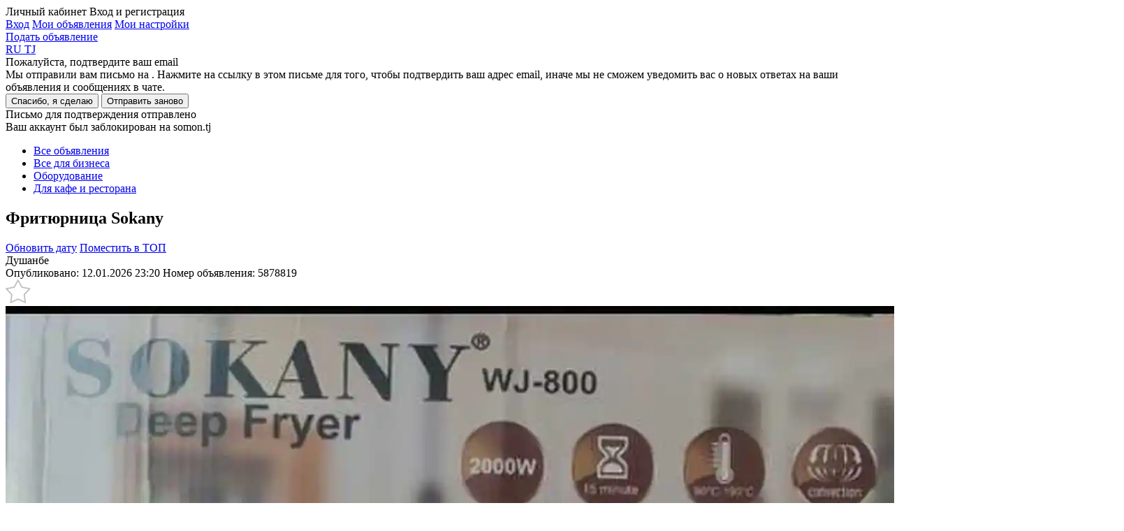

--- FILE ---
content_type: text/html; charset=utf-8
request_url: https://somon.tj/adv/5878819_sokany/
body_size: 17695
content:




<!doctype html>
<html lang="ru">
<head>
  
  
  <meta charset="UTF-8" />
  <meta content="telephone=no" name="format-detection" />
  <link rel="icon" href="https://somon.tj/static/favicons/favicon.e6a7156b2f04.ico" type="image/x-icon">
  <link rel="shortcut icon" href="https://somon.tj/static/favicons/favicon.e6a7156b2f04.ico" type="image/x-icon">
  
  <link rel="apple-touch-icon" href="https://somon.tj/static/images/app-icons/somon/57.1912ed90dc1b.png" />
  <link rel="apple-touch-icon" sizes="57x57" href="https://somon.tj/static/images/app-icons/somon/57.1912ed90dc1b.png" />
  <link rel="apple-touch-icon" sizes="72x72" href="https://somon.tj/static/images/app-icons/somon/72.aeaaad48587e.png" />
  <link rel="apple-touch-icon" sizes="114x114" href="https://somon.tj/static/images/app-icons/somon/114.598447f73ebb.png" />
  <link rel="apple-touch-icon" sizes="120x120" href="https://somon.tj/static/images/app-icons/somon/120.3d1f299619d6.png" />
  <link rel="apple-touch-icon" sizes="144x144" href="https://somon.tj/static/images/app-icons/somon/144.e1b9a058839a.png" />
  <link rel="apple-touch-icon" sizes="152x152" href="https://somon.tj/static/images/app-icons/somon/152.8b01ea8aa2e6.png" />
  <link rel="apple-touch-icon" sizes="167x167" href="https://somon.tj/static/images/app-icons/somon/167.5a7980717b77.png" />
  <link rel="apple-touch-icon" sizes="180x180" href="https://somon.tj/static/images/app-icons/somon/180.55d46f613053.png" />
  
  <link rel="alternate" href="https://somon.tj/tg/adv/5878819_sokany/" hreflang="tg-TJ" />
  
  <link rel="alternate" href="https://somon.tj/adv/5878819_sokany/" hreflang="ru-TJ" />
  
  <link rel="alternate" href="https://somon.tj/adv/5878819_sokany/" hreflang="x-default" />
  
  <title>
  
    Фритюрница Sokany 420 c. №5878819 in Душанбе  - Для кафе и ресторана - бесплатные объявления куплю продам б/у Somon.tj
  
  </title>
  <meta name="description" content="Доставка по городу Душанбе без платно." />
  <meta name="keywords" content="Фритюрница Sokany, Состояние Новое, Для кафе и ресторана, Душанбе, sell, buy, ads on Somon.tj" />
  
    <link rel="canonical" href="https://somon.tj/adv/5878819_sokany/">
  
  
    <link rel="alternate" media="only screen and (max-width: 640px)" href="https://m.somon.tj/adv/5878819_sokany/">
  

  
  <link rel="stylesheet" href="https://somon.tj/static/css/bundles/somon_base.b4941c513eb2.css">
  
  <link rel="stylesheet" href="https://somon.tj/static/css/bundles/element_show.6e0336842e81.css">
  <link rel="stylesheet" href="https://somon.tj/static/css/bundles/category.ce2d2ea57a0e.css">
  <link rel="stylesheet" href="https://somon.tj/static/css/bundles/valid_css.12f84b693093.css">
  <link rel="stylesheet" href="https://somon.tj/static/css/blocks/askwire/askwire.7664a965b482.css">
  
    <link rel="stylesheet" href="https://cdn.jsdelivr.net/gh/openlayers/openlayers.github.io@master/en/v6.9.0/css/ol.css">
  
  
    <link href="https://api.mapbox.com/mapbox-gl-js/v2.15.0/mapbox-gl.css" rel="stylesheet">
  
  <meta property="og:url" content="https://somon.tj/adv/5878819_sokany/">
<meta property="og:type" content="product">
<meta property="og:title" content="Фритюрница Sokany 420 c.">

<meta property="og:image" content="https://files.somon.tj/media/cache1/3f/e4/3fe4d2c5ed485a177aaca9df76ea74a9.webp">
<meta property="og:image:width" content="870">
<meta property="og:image:height" content="600">
<meta property="fb:app_id" content="1688071368147335">
<meta property="og:locale" content="ru_TJ">
<meta property="og:locale:alternate" content="en_GB">
<meta property="og:description" content="Доставка по городу Душанбе без платно.">
  <style>
    .mapboxgl-popup-content {
      background: black;
      color: white;
      padding: 8px 12px;
      border-radius: 8px;
      position: relative;
      box-shadow: 0 2px 6px rgba(0,0,0,0.3);
      font-size: 14px;
      line-height: 18px;
    }
    .mapboxgl-popup-tip{
      border: 6px solid transparent!important;
    }
    .mapboxgl-popup-anchor-right .mapboxgl-popup-tip {
      border-left-color: black!important;
    }
    .mapboxgl-popup-anchor-bottom .mapboxgl-popup-tip {
      border-top-color: black!important;
    }
    .mapboxgl-popup-anchor-top .mapboxgl-popup-tip {
      border-bottom-color: black!important;
    }
    .mapboxgl-popup-anchor-left .mapboxgl-popup-tip {
      border-right-color: black!important;
    }
    .mapboxgl-popup-anchor-top-right .mapboxgl-popup-tip {
      border-bottom-color: black!important;
    }
  </style>

  <script>
    var
      app = app || {
        config: {
          client: 'desktop',
          remoteAddr: '127.0.0.1',
          workspace: 'desktop',
          api_root: '/api/items/',
          api_root_spa: '/api/v2/' + 'spa/',
          payapi_root: '/payapi/',
          separator: ' ',
          point: '',
          priceRound: '0.01',
          float: false,
          filterUrl: '/ajax-items-list/',
          recombeeUrl: '/api/recommendations/trigger-event/',
          listing: {
            count: 60
          },
          mapApiUrl: 'https://maps.googleapis.com/maps/api/js?key=AIzaSyDYb1fLCdMXKbEz8-obtHbcyoWSmgU396A&libraries=drawing,geometry&language=ru',
          osm: true,
          mobile: false,
          ln:  '' ,
          chat: {
            url: '/messenger/',
            apiKey: 'AIzaSyB1OETfa8dRqq5PewJn1xU6aIMrYqokmO0',
            authDomain: 'somon-bebce.firebaseapp.com',
            databaseURL: 'https://somon-bebce.firebaseio.com',
            projectId: 'somon-bebce',
            storageBucket: 'somon-bebce.appspot.com',
            messagingSenderId: '1015699714342'
          },
          privacyCookies: "",
          emongolia: {
            showUsersPopup: true,
            isEnabled: false
          },
        },
        modules: {}
      };
  </script>
  
    <script src="https://somon.tj/static/js/bundles/ilikefox.e256abfd361b.js" defer></script>
    <script src="https://yastatic.net/pcode/adfox/loader.js" defer></script>
  
  
  
  
  
    <!-- Google Tag Manager -->
<script>(function(w,d,s,l,i){w[l]=w[l]||[];w[l].push({'gtm.start':
new Date().getTime(),event:'gtm.js'});var f=d.getElementsByTagName(s)[0],
j=d.createElement(s),dl=l!='dataLayer'?'&l='+l:'';j.async=true;j.src=
'https://www.googletagmanager.com/gtm.js?id='+i+dl;f.parentNode.insertBefore(j,f);
})(window,document,'script','dataLayer','GTM-KSGVMCRW');</script>
<!-- End Google Tag Manager -->
  
</head>
<body class="_somon">
  
    
  
  <div class="analytics dn js-analytics"
       id="analytics"
       data-a-g-tag="G-V2SPTBYV59"
       data-a-facebook="946100168824222"
       data-a-facebook-pixel="760961214273215"
       data-a-mail="2716815"
       data-a-yandex="21386404"
       data-rubric="2410"
       data-anchor="vsyo-dlya-biznesa*oborudovanie-dly-biznesa*kafe-i-restoran"
       data-anchor-id="3271*179*2410"
      >
    
        <noscript><div style="position:absolute;left:-10000px;"> <img src="//top-fwz1.mail.ru/counter?id=2716815;js=na" style="border:0;" height="1" width="1" alt="Рейтинг@Mail.ru" /> </div></noscript>
    
    
        <noscript><img height="1" width="1" style="display:none" src="https://www.facebook.com/tr?id=946100168824222&ev=PageView&noscript=1" /></noscript>
    
    
        <noscript><div><img src="https://mc.yandex.ru/watch/21386404" style="position:absolute; left:-9999px;" alt="" /></div></noscript>
    
  </div>
  <div id="main" >
    
      <header class="js-header-render" data-url="/api/users/front/config/" ng-app="chatApp" ng-controller="appCtrl" itemscope="" itemtype="http://schema.org/Organization">
        <meta itemprop="url" content="/" />
        

<div class="wrap">
  <a class="header-logo _ru" href="/"></a>
  
    <div class="header-menu _lang">
      
      <div class="header-menu-item _user user-menu js-user-menu-header dn">
        <span class="header-menu-item__name _ru">Личный кабинет</span>
        <span class="header-menu-item__phone">Вход и регистрация</span>
        <div class="user-menu__wrapper">
          <div class='user-menu__dropdown'>
            <a href="/profile/login/" class='header-menu-item _add'>Вход</a>
            <a href="/profile/items/" class='user-menu__link _top'>Мои объявления</a>
            <a href="/profile/settings/" class='user-menu__link'>Мои настройки</a>
          </div>
        </div>
      </div>
      <a class="header-menu-item _favorites js-user-menu-favorites "
         href="/profile/favorites/" data-login="/profile/login/"></a>
      <a class="header-menu-item _chat " href="/messenger/">
        <span class="header-menu-item__count js-message-count-output"></span>
      </a>
      
      
        <a class="header-menu-item _add _ml js-start-ad" data-event-name="post_ad_start" href="/post_ad/">Подать объявление</a>
      
    </div>
    
  
    <div class="user-lang-switcher">
      
        <a class="user-lang-switcher__button user-lang-switcher__button--ru user-lang-switcher__button--active" href="/adv/5878819_sokany/" data-code="ru">
          RU
        </a>
      
        <a class="user-lang-switcher__button user-lang-switcher__button--tg " href="/tg/adv/5878819_sokany/" data-code="tg">
          TJ
        </a>
      
    </div>
  

  
</div>
      </header>
    
    
      
<div class="email-confirm js-email-confirm dn">
  <div class="email-confirm__wrapper">
    <div class="email-confirm__header">Пожалуйста, подтвердите ваш email</div>
    <div class="email-confirm__text">Мы отправили вам письмо на <span class='js-sent-email-confirm'></span>. Нажмите на ссылку в этом письме для того, чтобы подтвердить ваш адрес email, иначе мы не сможем уведомить вас о новых ответах на ваши объявления и сообщениях в чате.</div>
    <button class="js-i-will" type="button">Спасибо, я сделаю</button>
    <button class="js-resend-email-confirm _gray" type="button" data-url="/profile/resend-email/" title="Отправить email-подтверждение повторно">Отправить заново</button>
    <div class="js-is-send-confirmation dn email-confirm__hint">Письмо для подтверждения отправлено</div>
  </div>
</div>

    
    <div class="email-confirm dn js-ban-user">
  <div class="email-confirm__wrapper">
    <div class="email-confirm__header">Ваш аккаунт был заблокирован на somon.tj</div>
    <div class="email-confirm__text _mb0 js-ban-user-reason"></div>
  </div>
</div>
    
  <section class="breadcrumbs-top">
    <div class="wrap js-single-item__location" data-default-lat="" data-default-lng="">
      <ul class="breadcrumbs" itemscope itemtype="http://schema.org/BreadcrumbList">
        <li itemprop="itemListElement" itemscope itemtype="http://schema.org/ListItem">
          <meta itemprop="position" content="1" />
          <a href="/search/" itemprop="item" class="js-all-adverts" data-event-name="all_adverts_click">
            <span itemprop="name">Все объявления</span>
          </a>
        </li>
        
          <li itemprop="itemListElement" itemscope itemtype="http://schema.org/ListItem">
            <meta itemprop="position" content="2" />
            <a href="/vsyo-dlya-biznesa/" itemprop="item" class="js-category" data-event-name="category_click">
              <span itemprop="name">Все для бизнеса</span>
            </a>
          </li>
        
          <li itemprop="itemListElement" itemscope itemtype="http://schema.org/ListItem">
            <meta itemprop="position" content="3" />
            <a href="/vsyo-dlya-biznesa/oborudovanie-dly-biznesa/" itemprop="item" class="js-category-l1" data-event-name="category_level1_click">
              <span itemprop="name">Оборудование</span>
            </a>
          </li>
        
          <li itemprop="itemListElement" itemscope itemtype="http://schema.org/ListItem">
            <meta itemprop="position" content="4" />
            <a href="/vsyo-dlya-biznesa/oborudovanie-dly-biznesa/kafe-i-restoran/" itemprop="item" >
              <span itemprop="name">Для кафе и ресторана</span>
            </a>
          </li>
        
      </ul>
    </div>
  </section>

    
<div ng-app="showPostrenderApp" id="show-post-render-app" itemscope itemtype="http://schema.org/Product" itemref="ad-title" class="js-advert-view">
  <div ng-controller="xhrShowPostrenderController" ng-model="data._httpRequestOptions.url" ng-init="data._httpRequestOptions.url = '/api/items/item_info/5878819/'; data._httpRequest()">
    
    
    
    <section
      class="list-announcement js-analytics-category single-item _advert js-show-card"
      data-category="Для кафе и ресторана"
      data-dimension="Абдурахмон - 2572741" itemscope
      itemprop="offers" itemtype="http://schema.org/Offer"
      data-id="5878819" data-price="420.00">
        <div class="wrap">
          <div class="geo-layout dn"></div>
            <div class="list-announcement-left ">
                <div class="announcement-content-container">
                    <div class="announcement-content-header">
                        <h1 class="title-announcement" itemprop="name" id="ad-title">
                          
                            Фритюрница Sokany
                          
                        </h1>
                        
                        
                        <div ng-class="data._dataRender.available_update || data._dataRender.available_top ? 'announcement-meta--double' : 'announcement-meta--single'" >
                          <div class="announcement-meta__right users-buttons">
                              <a href="/payapi/services/update/5878819/"
                                 class="dn users-buttons-item users-buttons-item--green "
                                 ng-class="data._dataRender.available_update ? 'dn--cancel' : ''" data-verification-popup="true">Обновить дату</a>
                              
                                <a href="/success/5878819_sokany/?source=account"
                                   class="dn users-buttons-item users-buttons-item--orange " ng-class="data._dataRender.available_top ? 'dn--cancel' : ''" data-verification-popup="true">Поместить в ТОП</a>
                              
                          </div>
                        </div>
                        
                        <div class="announcement-meta  announcement-meta--nomap  clearfix" ng-class="data._dataRender.available_update || data._dataRender.available_top ? 'announcement-meta--double' : 'announcement-meta--single'">
                            <div class="announcement-meta__left">
                              <a  class="announcement__location js-open-announcement-location js-click-name-location-card _link" data-mark="https://somon.tj/static/images/pin2.9bbec2cc875a.svg" data-language="ru" data-event-name="location_name_map_click"
                                 data-coords=""
                               itemprop="areaServed" itemscope itemtype="http://schema.org/Place">
                                <span itemprop="address">Душанбе</span>
                              </a>
                              <div class="announcement__details ">
                                <span class="date-meta" >Опубликовано: 12.01.2026 23:20</span>
                                <span class="number-announcement">Номер объявления: <span itemprop="sku">5878819</span></span>
                                
                                
                              </div>
                              
                              
                                <div class="announcement-meta__favorites js-add-favorites js-favorites-handler" data-active="announcement-meta__favorites--active" data-id="5878819">
                                  <svg xmlns="http://www.w3.org/2000/svg" width="36" height="34" viewBox="0 0 38 36"><path fill="#fff" d="M18.82 1.13l5.84 10.6 11.9 2.29-8.28 8.84 1.5 12.02-10.96-5.15-10.97 5.15 1.5-12.02-8.28-8.84 11.9-2.29 5.85-10.6"/><path fill="none" stroke="#c1c1c1" stroke-linecap="round" stroke-linejoin="round" stroke-miterlimit="50" stroke-width="2" d="M18.82 1.13l5.84 10.6 11.9 2.29-8.28 8.84 1.5 12.02-10.96-5.15-10.97 5.15 1.5-12.02-8.28-8.84 11.9-2.29 5.85-10.6"/></svg>
                                </div>
                              
                            </div>
                        </div>
                    </div>
                    
                    
                    
                    
                    
                    
                    
                      <div class="announcement__images">
                        
                          
                            
                            
                          
                          
                          <img class="announcement__images-item js-image-show-full" itemprop="image" src="https://files.somon.tj/media/cache1/3f/e4/3fe4d2c5ed485a177aaca9df76ea74a9.webp" data-src="https://files.somon.tj/media/cache1/3f/e4/3fe4d2c5ed485a177aaca9df76ea74a9.webp" data-full="https://files.somon.tj/media/cache1/3f/e4/3fe4d2c5ed485a177aaca9df76ea74a9.webp" alt="Фритюрница Sokany-1">
                        
                          
                            
                            
                          
                          
                          <img class="announcement__images-item js-image-show-full" itemprop="image" src="https://files.somon.tj/media/cache1/5d/9e/5d9e989dbad89ef62ad271af686f8f54.webp" data-src="https://files.somon.tj/media/cache1/1b/5f/1b5f0f238c3b476e21230dab70886815.webp" data-full="https://files.somon.tj/media/cache1/1b/5f/1b5f0f238c3b476e21230dab70886815.webp" alt="Фритюрница Sokany-2">
                        
                          
                            
                            
                          
                          
                          <img class="announcement__images-item js-image-show-full" itemprop="image" src="https://files.somon.tj/media/cache1/22/b3/22b372ce120f9edd8daf24187bd10ee7.webp" data-src="https://files.somon.tj/media/cache1/31/60/3160684883a589bde93f0a67713386fd.webp" data-full="https://files.somon.tj/media/cache1/31/60/3160684883a589bde93f0a67713386fd.webp" alt="Фритюрница Sokany-3">
                        
                        
                          
                          <div class="announcement__images-arrow _left js-arrow-image dn" data-direct="prev"></div>
                          <div class="announcement__images-arrow _right js-arrow-image" data-direct="next"></div>
                        
                      </div>
                      
                        <div class="announcement__thumbnails">
                          
                            
                            <div class="announcement__thumbnails-wrapper js-select-image-wrapper _active">
                              <img class="announcement__thumbnails-item js-select-image" src="https://files.somon.tj/media/cache1/62/05/6205363ff8ac0def7451859851ba2d5f.webp" alt="">
                            </div>
                          
                            
                            <div class="announcement__thumbnails-wrapper js-select-image-wrapper ">
                              <img class="announcement__thumbnails-item js-select-image" src="https://files.somon.tj/media/cache1/5d/9e/5d9e989dbad89ef62ad271af686f8f54.webp" alt="">
                            </div>
                          
                            
                            <div class="announcement__thumbnails-wrapper js-select-image-wrapper ">
                              <img class="announcement__thumbnails-item js-select-image" src="https://files.somon.tj/media/cache1/22/b3/22b372ce120f9edd8daf24187bd10ee7.webp" alt="">
                            </div>
                          
                        </div>
                      
                    
                    
                    
                    
                    
                    
                    
                      <div class="announcement-characteristics clearfix">
                        
                          
                            <ul class="chars-column">
                              
                              
                              
                          
                          <li class="chars__column--fullsize">
                            <span class="key-chars">Состояние:</span>
                            
                              <span class="value-chars">Новое
                            
                          </li>
                          
                          
                              </ul>
                          
                        
                        
                      </div>
                    
                    
                    
                    
                    
                    
                    <div class="announcement-description" itemprop="description">
                      
                      <div class="js-description" ng-non-bindable>
                        <p>Доставка по городу Душанбе без платно.</p>
                      </div>
                    </div>
                    
                    <div class="breaker"></div>
                    
                    <div class="after-content-meta">
                        <div class="announcement-navigation">
                            
                                <a href="/adv/15368817_rossiiskaia-pitstsa-pech/"
                                   class="announcement-prev">Назад</a>
                            
                            
                                <a href="/adv/3030801_nedoroga/"
                                   class="announcement-next">Следующая</a>
                            
                        </div>
                        <span class="counter-views">Просмотров: 0</span>
                        <div class="clear"></div>
                    </div>
                    
                    



                </div>

                

                
                  <div class="commodities commodities-show similar ">
                    
                      <h2 class="similar__heading">Похожие объявления</h2>
                    
                    <div class="commodities-block _grid">
                      
                        
                        
                        
                          
                        
                        
                        
                          
<div class="advert-grid js-advert-click  js-similar-advert   js-advert-desktop" data-event-label="" data-event-name="advert_click" data-id="12512189" id="12512189" data-t-regular   data-t-grid>
  <div class="advert-grid__section  ">
    <div class="advert-grid__body">
      <div class="advert-grid__body-image-container js-image-container-advert-grid">
        <div
          class="advert-grid__body-image-slide js-slide-advert-grid"
          style="
            
              
                background-image: url(https://files.somon.tj/media/cache1/95/80/95800ef50e3cf1c8c7a49bb31ba8b05f.webp)
              
            
          "
        ></div><a class="advert-grid__body-image-paginator-container js-image-advert-grid" href="/adv/12512189_fritiurnitsa-sokany/" data-count="3">
            <div class="advert-grid__body-image-paginator">
                  <div class="advert-grid__body-image-page js-image-page-advert-grid _active" data-src="https://files.somon.tj/media/cache1/95/80/95800ef50e3cf1c8c7a49bb31ba8b05f.webp" data-page="1"></div>
                  <div class="advert-grid__body-image-page js-image-page-advert-grid " data-src="https://files.somon.tj/media/cache1/ba/e9/bae917c565815e97ce37caa4c02714ca.webp" data-page="2"></div>
                  <div class="advert-grid__body-image-page js-image-page-advert-grid " data-src="https://files.somon.tj/media/cache1/a1/a7/a1a752a0394c9b178d6a517daef832ca.webp" data-page="3"></div></div>
          </a></div>
    </div>
  </div><div class="advert-grid__content">
  <div class="advert-grid__content-header">
    <a class="advert-grid__content-price _not-title" href="/adv/12512189_fritiurnitsa-sokany/">
      
        <span>415 <b>c.</b></span>
      
    </a>
    
      
        <div class="advert-grid__content-favorite js-add-favorites js-favorites-handler" data-active="_active" data-id="12512189"></div>
      
    
  </div>
    <a class="advert-grid__content-title" href="/adv/12512189_fritiurnitsa-sokany/">
      Фритюрница Sokany
    </a>
  
  <div class="advert-grid__content-hint">
    <span class="advert-grid__content-date">Вчера</span> &nbsp;|&nbsp; <span class="advert-grid__content-place">Душанбе</span>
  </div>
  <a class="mask js-advert" href="/adv/12512189_fritiurnitsa-sokany/"></a>
</div>
  <a class="mask" href="/adv/12512189_fritiurnitsa-sokany/"></a>
</div>
                        
                      
                        
                        
                        
                          
                        
                        
                        
                          
<div class="advert-grid js-advert-click  js-similar-advert   js-advert-desktop" data-event-label="" data-event-name="advert_click" data-id="6097436" id="6097436" data-t-regular   data-t-grid>
  <div class="advert-grid__section  ">
    <div class="advert-grid__body">
      <div class="advert-grid__body-image-container js-image-container-advert-grid">
        <div
          class="advert-grid__body-image-slide js-slide-advert-grid"
          style="
            
              
                background-image: url(https://files.somon.tj/media/cache1/29/bf/29bfd452bad2c5f0553bfadbd8c9f77e.webp)
              
            
          "
        ></div></div>
    </div>
  </div><div class="advert-grid__content">
  <div class="advert-grid__content-header">
    <a class="advert-grid__content-price _not-title" href="/adv/6097436_sokany/">
      
        <span>400 <b>c.</b> <span class="advert-grid__content-price--discount">420 <b>c.</b></span></span>
      
    </a>
    
      
        <div class="advert-grid__content-favorite js-add-favorites js-favorites-handler" data-active="_active" data-id="6097436"></div>
      
    
  </div>
    <a class="advert-grid__content-title" href="/adv/6097436_sokany/">
      Фритюрница Sokany
    </a>
  
  <div class="advert-grid__content-hint">
    <span class="advert-grid__content-date">2 недели назад</span> &nbsp;|&nbsp; <span class="advert-grid__content-place">Душанбе</span>
  </div>
  <a class="mask js-advert" href="/adv/6097436_sokany/"></a>
</div>
  <a class="mask" href="/adv/6097436_sokany/"></a>
</div>
                        
                      
                        
                        
                        
                          
                        
                        
                        
                          
<div class="advert-grid js-advert-click  js-similar-advert   js-advert-desktop" data-event-label="" data-event-name="advert_click" data-id="5252547" id="5252547" data-t-regular   data-t-grid>
  <div class="advert-grid__section  ">
    <div class="advert-grid__body">
      <div class="advert-grid__body-image-container js-image-container-advert-grid">
        <div
          class="advert-grid__body-image-slide js-slide-advert-grid"
          style="
            
              
                background-image: url(https://files.somon.tj/media/cache1/fe/9f/fe9f4fdc9f49eeb1fab418c1ceb471eb.webp)
              
            
          "
        ></div></div>
    </div>
  </div><div class="advert-grid__content">
  <div class="advert-grid__content-header">
    <a class="advert-grid__content-price _not-title" href="/adv/5252547_toster/">
      
        <span>500 <b>c.</b></span>
      
    </a>
    
      
        <div class="advert-grid__content-favorite js-add-favorites js-favorites-handler" data-active="_active" data-id="5252547"></div>
      
    
  </div>
    <a class="advert-grid__content-title" href="/adv/5252547_toster/">
      Тостер 1800в
    </a>
  
  <div class="advert-grid__content-hint">
    <span class="advert-grid__content-date">2 недели назад</span> &nbsp;|&nbsp; <span class="advert-grid__content-place">Душанбе</span>
  </div>
  <a class="mask js-advert" href="/adv/5252547_toster/"></a>
</div>
  <a class="mask" href="/adv/5252547_toster/"></a>
</div>
                        
                      
                        
                        
                        
                          
                        
                        
                        
                          
<div class="advert-grid js-advert-click  js-similar-advert   js-advert-desktop" data-event-label="" data-event-name="advert_click" data-id="5921728" id="5921728" data-t-regular   data-t-grid>
  <div class="advert-grid__section  ">
    <div class="advert-grid__body">
      <div class="advert-grid__body-image-container js-image-container-advert-grid">
        <div
          class="advert-grid__body-image-slide js-slide-advert-grid"
          style="
            
              
                background-image: url(https://files.somon.tj/media/cache1/bf/f5/bff5b8fe8c5445bbaa737209cedec4c1.webp)
              
            
          "
        ></div></div>
    </div>
  </div><div class="advert-grid__content">
  <div class="advert-grid__content-header">
    <a class="advert-grid__content-price _not-title" href="/adv/5921728_toster/">
      
        <span>450 <b>c.</b></span>
      
    </a>
    
      
        <div class="advert-grid__content-favorite js-add-favorites js-favorites-handler" data-active="_active" data-id="5921728"></div>
      
    
  </div>
    <a class="advert-grid__content-title" href="/adv/5921728_toster/">
      Тостер
    </a>
  
  <div class="advert-grid__content-hint">
    <span class="advert-grid__content-date">2 недели назад</span> &nbsp;|&nbsp; <span class="advert-grid__content-place">Душанбе</span>
  </div>
  <a class="mask js-advert" href="/adv/5921728_toster/"></a>
</div>
  <a class="mask" href="/adv/5921728_toster/"></a>
</div>
                        
                      
                        
                        
                        
                          
                        
                        
                        
                          
<div class="advert-grid js-advert-click  js-similar-advert   js-advert-desktop" data-event-label="" data-event-name="advert_click" data-id="5252532" id="5252532" data-t-regular   data-t-grid>
  <div class="advert-grid__section  ">
    <div class="advert-grid__body">
      <div class="advert-grid__body-image-container js-image-container-advert-grid">
        <div
          class="advert-grid__body-image-slide js-slide-advert-grid"
          style="
            
              
                background-image: url(https://files.somon.tj/media/cache1/a3/67/a367cba54d0f6a17ca085a1313c9ff6c.webp)
              
            
          "
        ></div></div>
    </div>
  </div><div class="advert-grid__content">
  <div class="advert-grid__content-header">
    <a class="advert-grid__content-price _not-title" href="/adv/5252532_tefal-termos/">
      
        <span>350 <b>c.</b></span>
      
    </a>
    
      
        <div class="advert-grid__content-favorite js-add-favorites js-favorites-handler" data-active="_active" data-id="5252532"></div>
      
    
  </div>
    <a class="advert-grid__content-title" href="/adv/5252532_tefal-termos/">
      Термопот
    </a>
  
  <div class="advert-grid__content-hint">
    <span class="advert-grid__content-date">2 недели назад</span> &nbsp;|&nbsp; <span class="advert-grid__content-place">Душанбе</span>
  </div>
  <a class="mask js-advert" href="/adv/5252532_tefal-termos/"></a>
</div>
  <a class="mask" href="/adv/5252532_tefal-termos/"></a>
</div>
                        
                      
                        
                        
                        
                          
                        
                        
                        
                          
<div class="advert-grid js-advert-click  js-similar-advert   js-advert-desktop" data-event-label="" data-event-name="advert_click" data-id="5861681" id="5861681" data-t-regular   data-t-grid>
  <div class="advert-grid__section  ">
    <div class="advert-grid__body">
      <div class="advert-grid__body-image-container js-image-container-advert-grid">
        <div
          class="advert-grid__body-image-slide js-slide-advert-grid"
          style="
            
              
                background-image: url(https://files.somon.tj/media/cache1/82/02/8202b2a192f48d579ced11daae9072d4.webp)
              
            
          "
        ></div></div>
    </div>
  </div><div class="advert-grid__content">
  <div class="advert-grid__content-header">
    <a class="advert-grid__content-price _not-title" href="/adv/5861681_vafelnitsa-1154/">
      
        <span>350 <b>c.</b></span>
      
    </a>
    
      
        <div class="advert-grid__content-favorite js-add-favorites js-favorites-handler" data-active="_active" data-id="5861681"></div>
      
    
  </div>
    <a class="advert-grid__content-title" href="/adv/5861681_vafelnitsa-1154/">
      Орешница-1154
    </a>
  
  <div class="advert-grid__content-hint">
    <span class="advert-grid__content-date">2 недели назад</span> &nbsp;|&nbsp; <span class="advert-grid__content-place">Душанбе</span>
  </div>
  <a class="mask js-advert" href="/adv/5861681_vafelnitsa-1154/"></a>
</div>
  <a class="mask" href="/adv/5861681_vafelnitsa-1154/"></a>
</div>
                        
                      
                        
                        
                        
                          
                        
                        
                        
                          
<div class="advert-grid js-advert-click  js-similar-advert   js-advert-desktop" data-event-label="" data-event-name="advert_click" data-id="5888991" id="5888991" data-t-regular   data-t-grid>
  <div class="advert-grid__section  ">
    <div class="advert-grid__body">
      <div class="advert-grid__body-image-container js-image-container-advert-grid">
        <div
          class="advert-grid__body-image-slide js-slide-advert-grid"
          style="
            
              
                background-image: url(https://files.somon.tj/media/cache1/d1/fb/d1fb5ee8d75456ba70562397f4d48c65.webp)
              
            
          "
        ></div><a class="advert-grid__body-image-paginator-container js-image-advert-grid" href="/adv/5888991_sonifer-3l/" data-count="3">
            <div class="advert-grid__body-image-paginator">
                  <div class="advert-grid__body-image-page js-image-page-advert-grid _active" data-src="https://files.somon.tj/media/cache1/d1/fb/d1fb5ee8d75456ba70562397f4d48c65.webp" data-page="1"></div>
                  <div class="advert-grid__body-image-page js-image-page-advert-grid " data-src="https://files.somon.tj/media/cache1/ea/7d/ea7daa5a863cffe1ed13704bca9b7cb2.webp" data-page="2"></div>
                  <div class="advert-grid__body-image-page js-image-page-advert-grid " data-src="https://files.somon.tj/media/cache1/83/4d/834d7706c87571692cc86953a83fe0d2.webp" data-page="3"></div></div>
          </a></div>
    </div>
  </div><div class="advert-grid__content">
  <div class="advert-grid__content-header">
    <a class="advert-grid__content-price _not-title" href="/adv/5888991_sonifer-3l/">
      
        <span>480 <b>c.</b></span>
      
    </a>
    
      
        <div class="advert-grid__content-favorite js-add-favorites js-favorites-handler" data-active="_active" data-id="5888991"></div>
      
    
  </div>
    <a class="advert-grid__content-title" href="/adv/5888991_sonifer-3l/">
      Фритюрница Sonifer 3L
    </a>
  
  <div class="advert-grid__content-hint">
    <span class="advert-grid__content-date">2 недели назад</span> &nbsp;|&nbsp; <span class="advert-grid__content-place">Душанбе</span>
  </div>
  <a class="mask js-advert" href="/adv/5888991_sonifer-3l/"></a>
</div>
  <a class="mask" href="/adv/5888991_sonifer-3l/"></a>
</div>
                        
                      
                        
                        
                        
                          
                        
                        
                        
                          
<div class="advert-grid js-advert-click  js-similar-advert   js-advert-desktop" data-event-label="" data-event-name="advert_click" data-id="12344177" id="12344177" data-t-regular   data-t-grid>
  <div class="advert-grid__section  ">
    <div class="advert-grid__body">
      <div class="advert-grid__body-image-container js-image-container-advert-grid">
        <div
          class="advert-grid__body-image-slide js-slide-advert-grid"
          style="
            
              
                background-image: url(https://files.somon.tj/media/cache1/2e/65/2e65bc5aa902425e9c6f126bea959fff.webp)
              
            
          "
        ></div></div>
    </div>
  </div><div class="advert-grid__content">
  <div class="advert-grid__content-header">
    <a class="advert-grid__content-price _not-title" href="/adv/12344177_fritiurnitsa-wert/">
      
        <span>470 <b>c.</b></span>
      
    </a>
    
      
        <div class="advert-grid__content-favorite js-add-favorites js-favorites-handler" data-active="_active" data-id="12344177"></div>
      
    
  </div>
    <a class="advert-grid__content-title" href="/adv/12344177_fritiurnitsa-wert/">
      Фритюрница Wert
    </a>
  
  <div class="advert-grid__content-hint">
    <span class="advert-grid__content-date">3 недели назад</span> &nbsp;|&nbsp; <span class="advert-grid__content-place">Душанбе</span>
  </div>
  <a class="mask js-advert" href="/adv/12344177_fritiurnitsa-wert/"></a>
</div>
  <a class="mask" href="/adv/12344177_fritiurnitsa-wert/"></a>
</div>
                        
                      
                        
                        
                        
                          
                        
                        
                        
                          
<div class="advert-grid js-advert-click  js-similar-advert   js-advert-desktop" data-event-label="" data-event-name="advert_click" data-id="12344187" id="12344187" data-t-regular   data-t-grid>
  <div class="advert-grid__section  ">
    <div class="advert-grid__body">
      <div class="advert-grid__body-image-container js-image-container-advert-grid">
        <div
          class="advert-grid__body-image-slide js-slide-advert-grid"
          style="
            
              
                background-image: url(https://files.somon.tj/media/cache1/09/84/0984cc4156d4bb27afd980b9df48d80e.webp)
              
            
          "
        ></div><a class="advert-grid__body-image-paginator-container js-image-advert-grid" href="/adv/12344187_fritiurnitsa-l12-1/" data-count="2">
            <div class="advert-grid__body-image-paginator">
                  <div class="advert-grid__body-image-page js-image-page-advert-grid _active" data-src="https://files.somon.tj/media/cache1/09/84/0984cc4156d4bb27afd980b9df48d80e.webp" data-page="1"></div>
                  <div class="advert-grid__body-image-page js-image-page-advert-grid " data-src="https://files.somon.tj/media/cache1/49/bc/49bcd4431e464eaa910155fbc8f07bd3.webp" data-page="2"></div></div>
          </a></div>
    </div>
  </div><div class="advert-grid__content">
  <div class="advert-grid__content-header">
    <a class="advert-grid__content-price _not-title" href="/adv/12344187_fritiurnitsa-l12-1/">
      
        <span>774 <b>c.</b></span>
      
    </a>
    
      
        <div class="advert-grid__content-favorite js-add-favorites js-favorites-handler" data-active="_active" data-id="12344187"></div>
      
    
  </div>
    <a class="advert-grid__content-title" href="/adv/12344187_fritiurnitsa-l12-1/">
      Фритюрница L12-1
    </a>
  
  <div class="advert-grid__content-hint">
    <span class="advert-grid__content-date">3 недели назад</span> &nbsp;|&nbsp; <span class="advert-grid__content-place">Душанбе</span>
  </div>
  <a class="mask js-advert" href="/adv/12344187_fritiurnitsa-l12-1/"></a>
</div>
  <a class="mask" href="/adv/12344187_fritiurnitsa-l12-1/"></a>
</div>
                        
                      
                        
                        
                        
                          
                        
                        
                        
                          
<div class="advert-grid js-advert-click  js-similar-advert   js-advert-desktop" data-event-label="" data-event-name="advert_click" data-id="13988666" id="13988666" data-t-regular   data-t-grid>
  <div class="advert-grid__section  ">
    <div class="advert-grid__body">
      <div class="advert-grid__body-image-container js-image-container-advert-grid">
        <div
          class="advert-grid__body-image-slide js-slide-advert-grid"
          style="
            
              
                background-image: url(https://files.somon.tj/media/cache1/b1/20/b120bbc7b6ee1c19fe87121d8cd70d64.webp)
              
            
          "
        ></div></div>
    </div>
  </div><div class="advert-grid__content">
  <div class="advert-grid__content-header">
    <a class="advert-grid__content-price _not-title" href="/adv/13988666_fritiurnitsa-df68/">
      
        <span>430 <b>c.</b></span>
      
    </a>
    
      
        <div class="advert-grid__content-favorite js-add-favorites js-favorites-handler" data-active="_active" data-id="13988666"></div>
      
    
  </div>
    <a class="advert-grid__content-title" href="/adv/13988666_fritiurnitsa-df68/">
      Фритюрница DF68
    </a>
  
  <div class="advert-grid__content-hint">
    <span class="advert-grid__content-date">5 дней назад</span> &nbsp;|&nbsp; <span class="advert-grid__content-place">Душанбе</span>
  </div>
  <a class="mask js-advert" href="/adv/13988666_fritiurnitsa-df68/"></a>
</div>
  <a class="mask" href="/adv/13988666_fritiurnitsa-df68/"></a>
</div>
                        
                      
                        
                        
                        
                          
                        
                        
                        
                          
<div class="advert-grid js-advert-click  js-similar-advert   js-advert-desktop" data-event-label="" data-event-name="advert_click" data-id="11673866" id="11673866" data-t-regular   data-t-grid>
  <div class="advert-grid__section  ">
    <div class="advert-grid__body">
      <div class="advert-grid__body-image-container js-image-container-advert-grid">
        <div
          class="advert-grid__body-image-slide js-slide-advert-grid"
          style="
            
              
                background-image: url(https://files.somon.tj/media/cache1/59/1a/591a2a2995e64069fff534ababb2f46b.webp)
              
            
          "
        ></div><a class="advert-grid__body-image-paginator-container js-image-advert-grid" href="/adv/11673866_fritiurnitsa-5950/" data-count="5">
            <div class="advert-grid__body-image-paginator">
                  <div class="advert-grid__body-image-page js-image-page-advert-grid _active" data-src="https://files.somon.tj/media/cache1/59/1a/591a2a2995e64069fff534ababb2f46b.webp" data-page="1"></div>
                  <div class="advert-grid__body-image-page js-image-page-advert-grid " data-src="https://files.somon.tj/media/cache1/a8/1f/a81fc4db704d17d348b5c8fefc675edc.webp" data-page="2"></div>
                  <div class="advert-grid__body-image-page js-image-page-advert-grid " data-src="https://files.somon.tj/media/cache1/2c/38/2c38f38b65be69a64086ce5fd06e390c.webp" data-page="3"></div>
                  <div class="advert-grid__body-image-page js-image-page-advert-grid " data-src="https://files.somon.tj/media/cache1/d5/77/d5771c8eb69f537215e77d21516c456a.webp" data-page="4"></div>
                  <div class="advert-grid__body-image-page js-image-page-advert-grid " data-src="https://files.somon.tj/media/cache1/ce/c5/cec59d0dffb83e6217001c46e49da4eb.webp" data-page="5"></div></div>
          </a></div>
    </div>
  </div><div class="advert-grid__content">
  <div class="advert-grid__content-header">
    <a class="advert-grid__content-price _not-title" href="/adv/11673866_fritiurnitsa-5950/">
      
        <span>680 <b>c.</b></span>
      
    </a>
    
      
        <div class="advert-grid__content-favorite js-add-favorites js-favorites-handler" data-active="_active" data-id="11673866"></div>
      
    
  </div>
    <a class="advert-grid__content-title" href="/adv/11673866_fritiurnitsa-5950/">
      Фритюрница 5950
    </a>
  
  <div class="advert-grid__content-hint">
    <span class="advert-grid__content-date">2 недели назад</span> &nbsp;|&nbsp; <span class="advert-grid__content-place">Душанбе</span>
  </div>
  <a class="mask js-advert" href="/adv/11673866_fritiurnitsa-5950/"></a>
</div>
  <a class="mask" href="/adv/11673866_fritiurnitsa-5950/"></a>
</div>
                        
                      
                        
                        
                        
                          
                        
                        
                        
                          
<div class="advert-grid js-advert-click  js-similar-advert   js-advert-desktop" data-event-label="" data-event-name="advert_click" data-id="15335193" id="15335193" data-t-regular   data-t-grid>
  <div class="advert-grid__section  ">
    <div class="advert-grid__body">
      <div class="advert-grid__body-image-container js-image-container-advert-grid">
        <div
          class="advert-grid__body-image-slide js-slide-advert-grid"
          style="
            
              
                background-image: url(https://files.somon.tj/media/cache1/99/1d/991dce5a69d395433ed0ff16157862a6.webp)
              
            
          "
        ></div><a class="advert-grid__body-image-paginator-container js-image-advert-grid" href="/adv/15335193_friturnitsa-zoro/" data-count="2">
            <div class="advert-grid__body-image-paginator">
                  <div class="advert-grid__body-image-page js-image-page-advert-grid _active" data-src="https://files.somon.tj/media/cache1/99/1d/991dce5a69d395433ed0ff16157862a6.webp" data-page="1"></div>
                  <div class="advert-grid__body-image-page js-image-page-advert-grid " data-src="https://files.somon.tj/media/cache1/eb/c2/ebc2a5941ffd50b16e29dca5c57f769c.webp" data-page="2"></div></div>
          </a></div>
    </div>
  </div><div class="advert-grid__content">
  <div class="advert-grid__content-header">
    <a class="advert-grid__content-price _not-title" href="/adv/15335193_friturnitsa-zoro/">
      
        <span>580 <b>c.</b></span>
      
    </a>
    
      
        <div class="advert-grid__content-favorite js-add-favorites js-favorites-handler" data-active="_active" data-id="15335193"></div>
      
    
  </div>
    <a class="advert-grid__content-title" href="/adv/15335193_friturnitsa-zoro/">
      Фритюрница Zoro
    </a>
  
  <div class="advert-grid__content-hint">
    <span class="advert-grid__content-date">2 недели назад</span> &nbsp;|&nbsp; <span class="advert-grid__content-place">Душанбе</span>
  </div>
  <a class="mask js-advert" href="/adv/15335193_friturnitsa-zoro/"></a>
</div>
  <a class="mask" href="/adv/15335193_friturnitsa-zoro/"></a>
</div>
                        
                      
                      <br><br>
                    </div>
                    <div class="clearfix"></div>
                  </div>
                
            </div>
            <div class="list-announcement-right">
                <link itemprop="offeredBy" href="#seller-ref" />
                <div data-bouncy="100" class="block--sticky ">
                  <div class="announcement-content-container card-side">
                    
                    
                    
                      <div class="announcement-price ">
                        
                          
                            <div class="announcement-price__wrapper">
                              <div class="announcement-price__cost">
                                
                                  <meta itemprop="priceCurrency" content="TJS">
                                  <meta itemprop="price" content="420.00">
                                
                                420 <b>c.</b>
                                
                                
                              </div>
                            </div>
                          
                        
                      </div>
                      

                      
                        
                          <div class="announcement-phone">
                            
                              <div class="phone-author js-phone-show js-phone-click js-show-popup-contact-business js-redirect-to-login "
                                   data-verification-popup="true"
                                   data-url="/phone_check/5878819_sokany/"  data-advert="5878819" data-redirect="/profile/login/?next=/adv/5878819_sokany/" data-event-name="show_phone_click">
                                <div class="phone-author__wrapper">
                                    <div class="phone-author__title">
                                      Показать телефон
                                    </div>
                                    <div class="phone-author__subtext">
                                      <span class="phone-author-subtext__main">91 53</span><span class="phone-author-subtext__mask">XXXXX</span>
                                    </div>
                                </div>
                              </div>
                            
                          </div>
                        
                        
                          
                            <div class="announcement-text-message">
                              <a class="btn-author announcement-text-message__button _whatsapp js-messenger "
                                 data-provider="Whatsapp" data-advert="5878819" data-verification-popup="true"
                                 href="/profile/login/?next=/adv/5878819_sokany/"
                                  data-breadcrumbs='Все для бизнеса - Оборудование - Для кафе и ресторана' data-event-name="whatsapp_button_click">
                                Whatsapp
                              </a>
                            </div>
                          
                          
                        
                        
                          
                            
                              <div class="announcement-text-message">
                                
                                  
                                    <a class="btn-author announcement-text-message__button js-card-messenger  " data-advert="5878819" data-verification-popup="true" href="/messenger/?advert=5878819" data-breadcrumbs='Все для бизнеса - Оборудование - Для кафе и ресторана' data-csrf="0phUxuaXatkTouT9XQ4bTjTSx25PhRPznGJ329fEmuLmx2vCetsBrl04wCqxm5if" data-event-name="start_chat_click">
                                      Начать чат
                                    </a>
                                  
                                
                              </div>
                            
                          
                          
                          
                            
                          
                        
                        
                      
                      
                      
                      
                      
                      
                    </div>
                      <div class="author-info " itemid="#seller-ref" itemscope itemtype="http://schema.org/Person">
                        <div class="author-name js-online-user" data-online="online" data-user="2572741" itemprop="name">
                          
                          Абдурахмон
                        </div>
                        
                        
                        
                        
                        <p class="date-registration">На сайте с  апр, 2020</p>
                        <a href="/items/author/2572741/" class="other-announcement-author">Другие объявления автора</a>
                        <ul>
                          
                            <li><a href="" class="js-complain-show" >Пожаловаться</a></li>
                          
                          
                          <li><a class="dn " ng-class="{'dn--cancel': data._dataRender.is_editable || data._dataRender.is_admin}" href="/edit/5878819/" data-verification-popup="true">Изменить</a></li>
                          
                        </ul>
                        
                          
                            <div class="contacts">
                              <div class="contacts__wrapper">
                                <div class="contacts__wrapper-content">

                                  

                                  
                                    <div class="contacts__button">
                                      <div class="contacts__button-content _fb">
                                        <span class="contacts__button-caption _fb">
                                          Поделиться
                                        </span>
                                      </div>
                                      <a href="https://www.facebook.com/sharer.php?s=100&u=https://somon.tj/adv/5878819_sokany/%3Futm_source%3Dfacebook.com%26utm_medium%3Dreferral%26utm_campaign%3Dshare_buttons%26utm_term%3Dvsyo-dlya-biznesa/oborudovanie-dly-biznesa/kafe-i-restoran" data-network="Share_FB" target="_blank"
                                         class="mask" onclick="window.open(this.href, 'mywin','left=25%,top=25%,width=700,height=450,toolbar=0,resizable=0'); return false;"></a>
                                    </div>
                                  

                                  
                                </div>
                              </div>
                            </div>
                          
                        
                      </div>

                      
                        <div data-position="advert_top" class="banner banner--show js-banner" data-rubric="2410"></div>
                        <div data-position="advert_bottom" class="banner banner--show js-banner" data-rubric="2410"></div>
                      
                    </div>
                  </div>
                  <div class="dn" ng-if="data._dataRender.is_admin" ng-class="data._dataRender.is_admin ? 'dn--cancel' : ''">
                    <div class="item-moderation" ng-class="data._dataRender.status_slug">
                        <span class="item-moderation__close">×</span>
                        <p class="item-moderation__title"  ng-bind="data._dataRender.status_text"></p>
                        
                        <form action="/moderator/action/" method="post">
                            <input type="hidden" name="csrfmiddlewaretoken" value="7T5Dhlk8uHYHcl9CjDcacOLnVVTisYjTuaxMM0pPGIpalTL5AgAAKQSzUve0xcMz">
                            <input type="hidden" name="next_url" value="/adv/5878819_sokany/">
                            <select name="5878819" class="item-moderation__select" ng-change="changeReason()" ng-model="data.reason">
                                <option value="allowed">Допустить</option>
                                <option value="decline">Отклонить</option>
                                <option value="ban">Заблокировать</option>
                                <option value="unban">Разблокировать</option>
                                <option value="miss">Пропустить</option>
                                <option value="hidden">Скрыть</option>
                                <option value="blocked">Удалить объявление</option>
                            </select>
                            <select name="reason_id" class="item-moderation__select js-reson-id" ng-show="data.reason === 'decline' || data.reason === 'ban' || data.reason === 'blocked'" ng-model="data.closure" ng-change="changeClosure()">
                              <option value="">Choose reason</option>
                              
                            </select>
                            <textarea class="item-moderation__textarea" name="comment_5878819" ng-bind="data._dataRender.moderator_comment"></textarea>
                            <input class="item-moderation__submit" type="submit" value="Сохранить">
                        </form>
                    </div>
                  </div>
            <div class="clear"></div>
            <div class="hr"></div>
    </section>
    <section class="sticky-stopper sticky-stopper--show"></section>
    <div class="js-complain-popup complain" style="display: none;"></div>

<script id="complain-template" type="text/x-handlebars-template">
  <div class="complain__content clearfix noSwipe" data-t-comf="main">
    <div class="complain__header">
      <div class="complain__header-title">Отправить жалобу</div>
    </div>
    <form class="js-complain-form complain-form" action="/api/items/claim/5878819/">
      <div class="complain__question">
      <ul class="complain__options">
      
        <li class="complain__options-item">
          <label class="complain__options-label">
            <input type="radio" id="sold" name="reason" value="sold" class="js-reason-item-deactivate"/>
            <div class="complain__options-text">
              <span>Продано</span>
              <div class="complain__options-border"></div>
            </div>
          </label>
        </li>
      
        <li class="complain__options-item">
          <label class="complain__options-label">
            <input type="radio" id="price" name="reason" value="price" class="js-reason-item-deactivate"/>
            <div class="complain__options-text">
              <span>Неправильная цена</span>
              <div class="complain__options-border"></div>
            </div>
          </label>
        </li>
      
        <li class="complain__options-item">
          <label class="complain__options-label">
            <input type="radio" id="phone" name="reason" value="phone" class="js-reason-item-deactivate"/>
            <div class="complain__options-text">
              <span>Неверный телефон</span>
              <div class="complain__options-border"></div>
            </div>
          </label>
        </li>
      
        <li class="complain__options-item">
          <label class="complain__options-label">
            <input type="radio" id="photo" name="reason" value="photo" class="js-reason-item-deactivate"/>
            <div class="complain__options-text">
              <span>Фото не подходит</span>
              <div class="complain__options-border"></div>
            </div>
          </label>
        </li>
      
        <li class="complain__options-item">
          <label class="complain__options-label">
            <input type="radio" id="spam" name="reason" value="spam" class="js-reason-item-deactivate"/>
            <div class="complain__options-text">
              <span>Спам</span>
              <div class="complain__options-border"></div>
            </div>
          </label>
        </li>
      
        <li class="complain__options-item">
          <label class="complain__options-label">
            <input type="radio" id="fraud" name="reason" value="fraud" class="js-reason-item-deactivate"/>
            <div class="complain__options-text">
              <span>Продавец - мошенник</span>
              <div class="complain__options-border"></div>
            </div>
          </label>
        </li>
      
    </ul>
    </div>
    <div class="complain__question">
      <p class="complain__question-text">Пожалуйста, опишите ситуацию в деталях</p>
      <textarea name="claim" resize="none" class="js-complain-textarea complain__textarea" placeholder="Напишите свой комментарий здесь" maxlength="10000"
                data-error-no-text="Пожалуйста, напишите свой комментарий" data-error-write-more="Пожалуйста, напишите более подробный комментарий"></textarea>
      <span class="js-complain-textarea-error complain__textarea-error"></span>
    </div>
    <div class="complain__actions">
      <input type="submit" value="Отправить жалобу" class="complain__actions-confirm">
    </div>
    </form>
  </div>
  <div class="clear"></div>
</script>

<script id="complain-final-popup" type="text/x-handlebars-template">
  <div class="complain__content clearfix noSwipe" data-t-comf="close">
    <div class="complain__header">
      <div class="complain__header-title">Спасибо за помощь!</div>
    </div>
    <div class="complain__question">
      <p class="complain__question-text">Такие жалобы улучшают качество объявлений и помогают всем остальным пользователям</p>
    </div>
    <div class="complain__actions">
      <button class="js-close-complain complain__actions-confirm">Закрыть<span id="countDown"></span></button>
    </div>
  </div>
</script>
  </div>
</div>
<div class="full-image js-full-image _loading dn" tabindex="1">
  
    <div class="full-image__arrow _left js-arrow-full-image" data-direct="prev"></div>
    <div class="full-image__arrow _right js-arrow-full-image" data-direct="next"></div>
  
  <div class="full-image__close js-close-full-image"></div>
</div>
<input type="hidden" name="pk" value="5878819">
<div class="dn js-doc-verified">
  
  <div class="js-documents-verification-dialog verification-popup" style="display: none;"></div>

<div class="doc-verification js-doc-verification">
  <div class="doc-verification__content js-verification-unverified  ">
    <div class="doc-verification__title">
      
        You need to pass document verification to proceed
      
    </div>
    <div class="doc-verification__images">
      <div class="doc-verification__images-item">
        <img class="doc-verification__images-img" src="https://somon.tj/static/images/yoti/img1_scan.ffe9a7ec4032.jpg" alt="" />
        <div class="doc-verification__images-title _1">
          Take a photo of document
        </div>
      </div>
      <div class="doc-verification__images-item">
        <img class="doc-verification__images-img" src="https://somon.tj/static/images/yoti/img2_face.be8f02674290.jpg" alt="" />
        <div class="doc-verification__images-title _2">
          Scan your face by camera
        </div>
      </div>
    </div>
    
    <div>
      <a class="doc-verification__button js-verification-session " data-url="/profile/country-verification/session/" href="https://age.yoti.com" target="_blank">
        
          Pass document verification
        
      </a>
      <img class="doc-verification__logo" src="https://somon.tj/static/images/yoti/yoti_vertical.8d337e293d5d.svg" alt="">
      <img class="doc-verification__logo _mobile" src="https://somon.tj/static/images/yoti/yoti_horizontal.ca3aec13ad91.svg" alt="">
    </div>
    <div class="doc-verification__hint">After passing documents verification you will be able to create ads and contact sellers.</div>
    
      
    
  </div>

  <div class="doc-verification__content js-verification-processes  dn">
    <div class="doc-verification__title _processed">
      
        Your document verification is now being processed.
      
    </div>
    <div class="doc-verification__hint">This usually takes up to 60 minutes.</div>
    <img class="doc-verification__logo _processed" src="https://somon.tj/static/images/yoti/yoti_vertical.8d337e293d5d.svg" alt="">
    <img class="doc-verification__logo _mobile _processed" src="https://somon.tj/static/images/yoti/yoti_horizontal.ca3aec13ad91.svg" alt="">
    <div class="doc-verification__hint _processed">
      
        After passing documents verification you will be able to create ads and contact sellers.
      
    </div>
    
  </div>
</div>
</div>




<div class="js-terms-dialog terms-dialog" style="display: none;">
  <p class="terms-dialog__text">
    Нажимая на "Согласен" вы соглашаетесь с <a href="/about/rules/" target="_blank">Пользовательским соглашением</a>, <a href="/about/rules/#2" target="_blank">Правилами размещения объявлений</a> и <a href="/about/rules/#conf" target="_blank">политикой конфиденциальности</a>
  </p>
  <div>
    <button type="button" class="terms-dialog__button js-agree-terms-dialog">Согласен</button>
    <button type="button" class="terms-dialog__button _gray js-no-terms-dialog">Нет, спасибо</button>
  </div>
</div>
<script id="location-map" type="text/x-handlebars-template">
  <div id="dialog-map">
    <div class="map-actions">
      <div class="map-actions__zoom">
        <div class="map-actions__button _zoom-in js-zoom js-dialog-map-card"></div>
        <div class="map-actions__button _zoom-out js-zoom js-dialog-map-card"></div>
      </div>
    </div>
  </div>
</script>




  </div>
  <ul class="chat-notify js-chat-notify"></ul>
<script id="chat-notify-item" type="text/x-handlebars-template">
  
  <li class="chat-notify__item js-chat-notify-item" data-id="{{ message }}" {{#if mass}}data-mass="{{ mass }}"{{/if}}>
    {{#if room}}
    <img class="chat-notify__item-image" src="{{#if image}}{{image}}{{else}}/static/images/photoapparat-big.png{{/if}}">
    <div class="chat-notify__item-body">
      <div class="chat-notify__item-header">
        {{ name }}
      </div>
      {{#if imageMessage}}
        <div class="chat-notify__item-text">
          <img src="{{ imageMessage }}" alt="">
        </div>
      {{else}}
        <div class="chat-notify__item-text">
          {{ text }}
        </div>
      {{/if}}
    </div>
    <a href="/messenger/?room={{room}}" class="mask js-close-chat-link" target="_blank"></a>
    {{else}}
    <img class="chat-notify__item-image" src="/static/images/fb/somon.png">
    <div class="chat-notify__item-body">
      <div class="chat-notify__item-header _admin">
        Чат поддержки
      </div>
      {{#if imageMessage}}
        <div class="chat-notify__item-text">
          <img src="{{ imageMessage }}" alt="">
        </div>
      {{else}}
        <div class="chat-notify__item-text">
          {{ text }}
        </div>
      {{/if}}
    </div>
    <a href="/messenger/?room=admin" class="mask js-close-chat-link" target="_blank"></a>
    {{/if}}
    <div class="chat-notify__item-close js-close-chat-notify"></div>
  </li>
  
</script>
  
    <footer class="footer sticky-stopper js-footer">
  <div class="wrap">
    <div class="footer__row _line">
      <div class="footer__column _middle">
        <a class="footer__logo" href="/"></a>
      </div>
      <div class="footer__column _middle">
        <div class="footer__social">
          
            <a class="footer__social-item _fb" href="https://www.facebook.com/somon.tj" target="_blank"></a>
          
          
          
          
          
            <a class="footer__social-item _insta" href="https://www.instagram.com/somon__tj/" target="_blank"></a>
          
          
            <a class="footer__social-item _tg" href="https://t.me/somon_tj_ad" target="_blank"></a>
          
        </div>
      </div>
      <div class="footer__column _middle">
        
          <a class="header-menu-item _add js-start-ad _ru" href="/post_ad/" data-event-name="post_ad_start" >Подать объявление</a>
        
        
          <div class="user-lang-switcher">
            
              <a class="user-lang-switcher__button user-lang-switcher__button--ru user-lang-switcher__button--active" href="/adv/5878819_sokany/" data-code="ru">
                RU
              </a>
            
              <a class="user-lang-switcher__button user-lang-switcher__button--tg " href="/tg/adv/5878819_sokany/" data-code="tg">
                TJ
              </a>
            
          </div>
        
      </div>
      <div class="footer__column _middle">
        
          <div class="footer__app">
            <a class="footer__app-google " href="https://play.google.com/store/apps/details?id=tj.somon.somontj&amp;referrer=&amp;utm_source=site&amp;utm_medium=cpc&amp;utm_term=mobile_v" target="_blank">
              <img alt="Объявления Somon.tj" src="https://somon.tj/static/images/store/rus_google.e55e3da8d96f.png" />
            </a>
            <a class="footer__app-apple " href="https://itunes.apple.com/app/id1176500586" target="_blank">
              <img src="https://somon.tj/static/images/store/rus_apple.3c6a09095a9c.png" alt="Объявления Somon.tj">
            </a>
          </div>
        
      </div>
    </div>
    <div class="footer__row">
      <div class="footer__column">
        
          <span class="footer__link _bold js-change-version" data-domain=".somon.tj" data-version="mobile">Мобильная версия</span>
        
        
        
        
        <a class="footer__link" href="/sitemap/">Карта сайта</a>
        
        
        <a class="footer__link" href="/sitemap/location/">Карта районов</a>
        
        
          
          
            
              <a class="footer__link" href="/help/">Помощь</a>
            
          
            
              <a class="footer__link" href="/security/">Безопасность</a>
            
          
            
              <a class="footer__link" href="Https://job.somon.tj/">Наши вакансии</a>
            
          
            
          
            
          
            
          
            
          
            
          
            
          
        
      </div>
      <div class="footer__column">
        
          
        
          
        
          
        
          
            <a class="footer__link" href="/about/rules/">Пользовательское соглашение</a>
          
        
          
            <a class="footer__link" href="/about/oferta/">Оферта на оказание платных услуг</a>
          
        
          
            <a class="footer__link" href="/about/license/">Лицензионный договор</a>
          
        
          
            <a class="footer__link" href="/privacy/">Политика конфиденциальности</a>
          
        
          
            <a class="footer__link" href="/about/pricing/">Прейскурант</a>
          
        
          
            <a class="footer__link" href="/about/archive/">Архив редакций Правил сайта</a>
          
        
      </div>
      
      <div class="footer__column _full">
        <div class="install-app">
          <div class="install-app__content">
            <div class="install-app__title">Установи приложение Somon.tj</div>
            <div class="install-app__label js-success-install-app dn">Спасибо. Сообщение отправлено.</div>
            <div class="install-app__label js-label-install-app">Получи ссылку на приложение по SMS</div>
            <form class="install-app__wrapper js-submit-install-app" data-prefix="+992" action='/api/users/send_app_link/'>
              <input class="install-app__input js-input-phone-install-app" data-mask-format="99 999 9999" data-placeholder="__ ___ ____" data-prefix="+992" type="text">
              <button class="install-app__button js-button-install-app">‣</button>
            </form>
            <div class="install-app__error js-error-install-app"></div>
          </div>
        </div>
      </div>
    </div>
  </div>
  <div class="footer__owner">
    <div class="wrap">
      <a href="https://www.larixon.com/">larixonclassifieds.com</a>
    </div>
  </div>
</footer>
  
  <script id="cities-regions-template" type="text/x-handlebars-template">
  <div class="cities-regions">
    <div class="cities-regions__wrapper">
      <div class="cities-regions__header">Выберите район/поселение</div>
      <input type="text" class="cities-regions__search js-search-cities-regions" placeholder="Начните вводить название района, микрорайона">
      <ul class="cities-regions__selected js-selected-cities-regions"></ul>
    </div>
    <table border="0" cellpadding="0" cellspacing="0" class="cities-regions__table js-table-cities-regions">
      <tr>
        <th class="cities-regions__table-header">Выберете город, район</th>
        <th class="cities-regions__table-header">Выберете микрорайон</th>
      </tr>
      <tr>
        <td class="cities-regions__table-item">
          <ul class="cities-regions__list js-cities-wrapper-cities-regions" data-all="Все города"></ul>
        </td>
        <td class="cities-regions__table-item">
          <div class="cities-regions__table-list">
            <ul class="cities-regions__list js-regions-wrapper-cities-regions _districts" data-all="Все города, районы"></ul>
          </div>
        </td>
      </tr>
    </table>

    <table border="0" cellpadding="0" cellspacing="0" class="cities-regions__table dn js-table-search-cities-regions">
      <tr>
        <th class="cities-regions__table-header" style="padding-left: 350px;">Микрорайоны</th>
      </tr>
      <tr>
        <td class="cities-regions__table-item" style="padding-left: 350px;">
          <ul class="cities-regions__list js-search-wrapper-cities-regions"></ul>
        </td>
      </tr>
    </table>

    <div class="cities-regions__action">
      <button type="button" class="cities-regions__button js-save-button-cities-regions">Продолжить</button>
    </div>
  </div>
</script>
  <div class="js-dialog-popup clearfix"></div>
  <div class="js-preloader-main preloader-main dn"></div>
  <div class="favorites__wrapper js-searches-denied-message">
    <div class="favorites__outline"></div>
    <div class=" favorites__message">Error 400</div>
  </div>
  <div class="mask-block js-mask-block dn">
  <div class="mask-block__close js-close-presentation">

  </div>
  <canvas id="mask-block"></canvas>
  <div class="mask-block__content mask-block__content--first">
    <div class="mask-block__arrow">

    </div>
    <div class="mask-block__heading">
      Сохраняйте избранные поиски!
    </div>
    <div class="mask-block__text">
      Нажмите кнопку &#34;Сохранить поиск&#34; на странице поисковой выдачи
      <br>
      Следите за обновлениями в разделе &#34;Избранное&#34;
      
    </div>
    <button type="button" class="mask-block__button js-mask-button" data-step="1">Продолжить</button>
  </div>
  <div class="mask-block__content mask-block__content--second dn">
    <div class="mask-block__arrow">

    </div>
    <div class="mask-block__heading">
      Добавляйте объявления в избранное
    </div>
    <div class="mask-block__text">
      Нажмите кнопку в форме звезды и это объявление сохранится в разделе &#34;Избранное&#34;, где вы сможете просмотреть все избранные объявления
    </div>
    <button type="button" class="mask-block__button js-mask-button" data-step="2">Продолжить</button>
  </div>
</div>
  <script src="https://somon.tj/static/js/bundles/base_js.dad9e1ef522e.js"></script>
  
    
      <script src="https://cdn.jsdelivr.net/gh/openlayers/openlayers.github.io@master/en/v6.9.0/build/ol.js"></script>
    
    <script src="https://somon.tj/static/js/bundles/element_show_js.f06acc3818cb.js"></script>
    
    
      <script src="https://api.mapbox.com/mapbox-gl-js/v2.15.0/mapbox-gl.js"></script>
      <script src='https://api.mapbox.com/mapbox-gl-js/plugins/mapbox-gl-language/v1.0.0/mapbox-gl-language.js'></script>
    
    <script>
      app.config.algoliaEvents = app.config.algoliaEvents || [];
      app.config.algoliaEvents.push({event: 'viewedObjectIDs', name: 'item_pageview', objects: ['5878819']});
      app.config.isItem = true;
      app.config.page = 'advert';
      app.config.askwireBlock = {
        advertId: '5878819',
        i18n: {
          topTenSimilarDeals: "Top 10 similar deals",
          closeMap: "Close map"
        }
      };
      
      
      
      
        app.config.mapbox = {
          center: {"lat": 39.0, "lng": 70.4},
          zoom: 7,
          types: {"sattelite": {"default": false, "style": "mapbox://styles/larixon/cm79t544l001k01sdg3t068d2"}, "standart": {"default": true, "style": "mapbox://styles/larixon/cm74qt2w601r701r5e8mx0t4y"}},
          token: "pk.eyJ1IjoibGFyaXhvbiIsImEiOiJjbThvYXoycTQwMGxpMmtzY3kxY3htNmJ1In0.OGbnf_Q08Qea0I876QiJ0Q"
        };
      
      
      
        app.config.askwireBlock.askwireEncryptionKey = "q9KmNvjWT80INY6H"
      
    </script>
    

  <script>
    app.modules.main = app.modules.main || {};
    app.modules.main.ready = function() {
      
      
    };
  </script>
  <script src="https://somon.tj/static/js/standalone/application_init.bfd82317a0d2.js"></script>
  
    <script async src="https://www.googletagmanager.com/gtag/js?id=G-V2SPTBYV59"></script>
  
  
    <!-- Google Tag Manager (noscript) -->
<noscript><iframe src="https://www.googletagmanager.com/ns.html?id=GTM-KSGVMCRW"
height="0" width="0" style="display:none;visibility:hidden"></iframe></noscript>
<!-- End Google Tag Manager (noscript) -->
  
  

  
  
  <div class="dn"><div class="js-emongolia-dialog emongolia" style="display: none;"></div>

<div class="emongolia__popup js-emongolia">
  <div class="emongolia__head">
    <img src="https://somon.tj/static/images/emongolia/emongolia-logo2.bd8513fb5def.svg" alt="logo"/>
  </div>
  <div class="emongolia__body">
    <div class="emongolia__header">
      <div class="emongolia__header-title _sellers">
        This account is verified by E-mongolia
      </div>
      <div class="emongolia__header-title _users">
        Verify your account by E-Mongolia
      </div>
    </div>
    <ul class="emongolia__info _sellers">
      <li class="emongolia__info-item">
        <div class="emongolia__info-icon">
          <img src="https://somon.tj/static/images/emongolia/icons/verified.3435614b120e.svg" alt="verified"/>
        </div>
        <div class="emongolia__info-text">
          This account has a verified association with E-mongolia
        </div>
      </li>
      <li class="emongolia__info-item">
        <div class="emongolia__info-icon">
          <img src="https://somon.tj/static/images/emongolia/icons/calendar.4075a6c40bcf.svg" alt="calendar"/>
        </div>
        
          <div class="emongolia__info-text">
            Verified since 
          </div>
        
      </li>
    </ul>
    <ul class="emongolia__info _users">
      <li class="emongolia__info-item">
        <div class="emongolia__info-icon">
          <img src="https://somon.tj/static/images/emongolia/icons/verified.3435614b120e.svg" alt="verified"/>
        </div>
        <div class="emongolia__info-text">
          Your ad will be marked as verified
        </div>
      </li>
      <li class="emongolia__info-item">
        <div class="emongolia__info-icon">
          <img src="https://somon.tj/static/images/emongolia/icons/thumb.b516a2be2989.svg" alt="thumb"/>
        </div>
        <div class="emongolia__info-text">Advertising will receive more attention and trust</div>
      </li>
    </ul>
    
  </div>
</div></div>
  
  
<script id="header-user-menu-template" type="text/x-handlebars-template">
  <span class="header-menu-item__name _ru" title="{{#if company_name }}{{company_name}}{{else}}{{name}}{{/if}}">{{#if company_name }}{{company_name}}{{else}}{{name}}{{/if}}</span>
  <span class="header-menu-item__phone">{{ phone }}</span>
  <div class="user-menu__wrapper">
    <div class="user-menu__dropdown {{#if support }}_support{{/if}} {{#if support.manager }}_support-user{{/if}}">
      {{#if pay_admin }}
        <a href="/payapi/admins/" class="user-menu__link">Admin payments</a>
      {{/if}}
      {{#if pay_partner }}
        <a href="/payapi/partners/" class="user-menu__link">Pay system cabinet</a>
      {{/if}}
      <a href="/profile/items/" class="user-menu__link">Мои объявления</a>
      
      
        <a href="/profile/payments/" class="user-menu__link">Мои платежи</a>
      
      
      <a href="/profile/settings/" class="user-menu__link">Мои настройки</a>
      {{#if show_packages}}
        <a href="/profile/packages/" class="user-menu__link">Пакеты услуг</a>
      {{/if}}
      <a href="/profile/favorites/" class="user-menu__link">
        Объявления
        {{#if favorite.favCount }}
          <span class="user-menu__link-count js-favorites-count">{{favorite.favCount}}</span>
        {{else}}
          <span class="user-menu__link-count js-favorites-count">0</span>
        {{/if}}
      </a>
      <a href="/profile/fav_searches/" class="user-menu__link">
        Поиски
        {{#if favorite.count }}
          <span class="user-menu__link-count js-searches-count">{{favorite.new_fs_adverts_count}}</span>
        {{else}}
          <span class="user-menu__link-count js-searches-count">0</span>
        {{/if}}
      </a>
      {{#if support }}
        <div class="user-menu__support {{#if support.manager }}_user{{/if}}">
          {{#if support.manager }}
            <div class="user-menu__support-common">
              <p class="user-menu__support-header _ext">Техническая поддержка:</p>
              <a class="user-menu__support-phone" href="tel:{{support.common.phone}}">{{support.common.phone}}</a>
              <p class="user-menu__support-worktime _ext">{{support.common.worktime}}</p>
            </div>
            <div class="user-menu__support-manager">
              <p class="user-menu__support-header">Ваш персональный менеджер:</p>
              <p class="user-menu__support-name">{{support.manager.name}}</p>
              {{#if support.manager.photo }}
                <p class="user-menu__support-photo">
                  <img src="{{support.manager.thumb}}" alt="{{support.manager.name}}">
                </p>
              {{/if}}
              <a class="user-menu__support-phone-ext" href="tel:{{support.manager.phone}}">{{support.manager.phone}}</a>
              {{#if support.manager.email }}
                <p class="user-menu__support-email"><a href="mailto:{{support.manager.email}}">{{support.manager.email}}</a></p>
              {{/if}}
            </div>
          {{else}}
            <p class="user-menu__support-header _pb10">Техническая поддержка:</p>
            <a class="user-menu__support-phone" href="tel:{{support.common.phone}}">{{support.common.phone}}</a>
            <p class="user-menu__support-worktime">{{support.common.worktime}}</p>
            {{#if support.common.email }}
              <p class="user-menu__support-email"><a href="mailto:{{ support.common.email }}">{{support.common.email}}</a></p>
            {{/if}}
          {{/if}}
        </div>
      {{/if}}
    </div>
  </div>
</script>

</body>
</html>